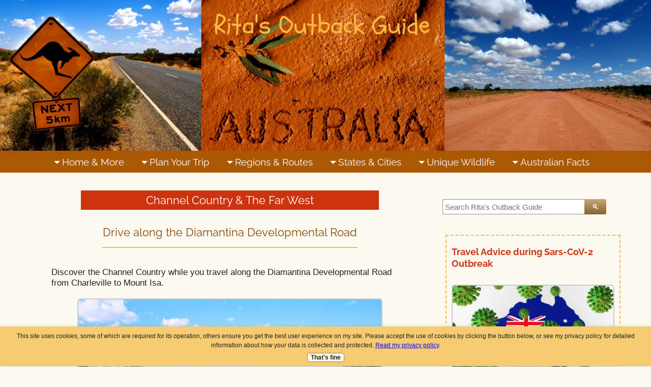

--- FILE ---
content_type: text/html; charset=UTF-8
request_url: https://www.ritas-outback-guide.com/channel-country.html
body_size: 14442
content:
<!DOCTYPE HTML>
<html>
<head><meta http-equiv="content-type" content="text/html; charset=UTF-8"><title>Channel Country Facts - Drive the Diamantina Developmental Road</title><meta name="description" content="Discover the Channel Country while you travel along the Diamantina Developmental Road from Quilpie to Mount Isa"><meta id="viewport" name="viewport" content="width=device-width, initial-scale=1, maximum-scale=1, minimum-scale=1">
<link href="/A.sd,,_support-files,,_style.css+fonts,,_raleway,,_400.css+fonts,,_raleway,,_400-italic.css+fonts,,_raleway,,_700-italic.css+fonts,,_raleway,,_700.css,Mcc.RkBvB8yNhn.css.pagespeed.cf.19h4P0a-3T.css" rel="stylesheet" type="text/css"/>
<!-- start: tool_blocks.sbi_html_head -->
<link rel="canonical" href="https://www.ritas-outback-guide.com/channel-country.html"/>
<link rel="alternate" type="application/rss+xml" title="RSS" href="https://www.ritas-outback-guide.com/australian-outback.xml">
<meta property="og:title" content="Channel Country Facts - Drive the Diamantina Developmental Road"/>
<meta property="og:description" content="Discover the Channel Country while you travel along the Diamantina Developmental Road from Quilpie to Mount Isa"/>
<meta property="og:type" content="article"/>
<meta property="og:url" content="https://www.ritas-outback-guide.com/channel-country.html"/>
<meta property="og:image" content="https://www.ritas-outback-guide.com/images/channel-country-cooper-creek.jpg"/>
<meta property="og:image" content="https://www.ritas-outback-guide.com/images/channel-country-aerial-view.jpg"/>
<meta property="og:image" content="https://www.ritas-outback-guide.com/images/channel-country-dajarra-mt-isa.jpg"/>
<meta property="og:image" content="https://www.ritas-outback-guide.com/images/channel-country-windorah-nature-drive.jpg"/>
<meta property="og:image" content="https://www.ritas-outback-guide.com/images/channel-country-windorah-sand-hills.jpg"/>
<meta property="og:image" content="https://www.ritas-outback-guide.com/images/channel-country-dajarra.jpg"/>
<meta property="og:image" content="https://www.ritas-outback-guide.com/images/channel-country-cooper-creek-innamincka.jpg"/>
<!-- SD -->
<script>var https_page=1</script>
<style>.responsive_grid_block-222042335 div.responsive_col-1{width:33.333%}.responsive_grid_block-222042335 div.responsive_col-2{width:33.333%}.responsive_grid_block-222042335 div.responsive_col-3{width:33.333%}@media only screen and (max-width:768px){.responsive_grid_block-222042335 div.responsive_col-1{width:33.333%}.responsive_grid_block-222042335 div.responsive_col-2{width:33.333%}.responsive_grid_block-222042335 div.responsive_col-3{width:33.333%}}@media only screen and (max-width:447px){.responsive_grid_block-222042335 div.responsive_col-1{width:100%}.responsive_grid_block-222042335 div.responsive_col-2{width:100%}.responsive_grid_block-222042335 div.responsive_col-3{width:100%}}</style>
<style>.responsive_grid_block-222076947 div.responsive_col-1{width:25%}.responsive_grid_block-222076947 div.responsive_col-2{width:25%}.responsive_grid_block-222076947 div.responsive_col-3{width:25%}.responsive_grid_block-222076947 div.responsive_col-4{width:25%}@media only screen and (max-width:768px){.responsive_grid_block-222076947 div.responsive_col-1{width:50%}.responsive_grid_block-222076947 div.responsive_col-2{width:50%}.responsive_grid_block-222076947 div.responsive_col-3{width:50%}.responsive_grid_block-222076947 div.responsive_col-4{width:50%}}@media only screen and (max-width:447px){.responsive_grid_block-222076947 div.responsive_col-1{width:100%}.responsive_grid_block-222076947 div.responsive_col-2{width:100%}.responsive_grid_block-222076947 div.responsive_col-3{width:100%}.responsive_grid_block-222076947 div.responsive_col-4{width:100%}}</style>
<style>.responsive_grid_block-222706204 div.responsive_col-1{width:50%}.responsive_grid_block-222706204 div.responsive_col-2{width:50%}@media only screen and (max-width:768px){.responsive_grid_block-222706204 div.responsive_col-1{width:50%}.responsive_grid_block-222706204 div.responsive_col-2{width:50%}}@media only screen and (max-width:447px){.responsive_grid_block-222706204 div.responsive_col-1{width:100%}.responsive_grid_block-222706204 div.responsive_col-2{width:100%}}</style>
<script src="https://www.ritas-outback-guide.com/sd/support-files/gdprcookie.js.pagespeed.jm.4pBnnTtFkS.js" async defer></script><!-- end: tool_blocks.sbi_html_head -->
<!-- start: shared_blocks.108534542#end-of-head -->
<meta name="Updownerbot" content="noindex"/>
<meta name="copyright" content="rita-outback-guide.com"/>
<meta name="author" content="Rita Amend"/>
<meta http-equiv="content-language" content="en"/>
<script>window._mNHandle=window._mNHandle||{};window._mNHandle.queue=window._mNHandle.queue||[];medianet_versionId="3121199";</script>
<script src="https://contextual.media.net/dmedianet.js?cid=8CU6GGT7I" async></script>
<!-- end: shared_blocks.108534542#end-of-head -->
<script>var FIX=FIX||{};</script>
</head>
<body class="responsive">
<div id="PageWrapper" class="modern">
<div id="HeaderWrapper">
<div id="Header">
<div class="Liner">
<div class="WebsiteName">
<a href="/"> </a>
</div><div class="Tagline"> </div>
<!-- start: shared_blocks.108534538#top-of-header -->
<!-- start: tool_blocks.navbar.horizontal.center --><div class="ResponsiveNavWrapper">
<div class="ResponsiveNavButton"><span>Menu</span></div><div class="HorizontalNavBarCenter HorizontalNavBar HorizontalNavBarCSS ResponsiveNav"><ul class="root"><li class="li1 submenu"><span class="navheader">Home & More</span><ul><li class="li2"><a href="/">Homepage</a></li><li class="li2"><a href="/australian-outback-blog.html">New Pages</a></li><li class="li2"><a href="/Sitemap.html">Index - Sitemap</a></li><li class="li2"><a href="/GetToKnowRita.html">About the Author</a></li></ul></li><li class="li1 submenu"><span class="navheader">Plan Your Trip</span><ul><li class="li2"><a href="/OutbackFacts.html">Outback Facts</a></li><li class="li2"><a href="/OutbackSafety.html">Outback Safety</a></li><li class="li2"><a href="/OutbackDriving.html">Driving Tips</a></li><li class="li2"><a href="/HealthAdviceForTravellers.html">Travel Health Advice</a></li><li class="li2"><a href="/MapOfAustralia.html">Find A Map</a></li><li class="li2"><a href="/campervan-rental-australia.html">Rent A Campervan</a></li><li class="li2"><a href="/OutbackTravelTips.html">Sleep in the Outback</a></li></ul></li><li class="li1 submenu"><span class="navheader">Regions & Routes</span><ul><li class="li2"><a href="/barrier-highway.html">Barrier Hwy - NSW/SA</a></li><li class="li2"><a href="/BirdsvilleTrack.html">Birdsville Track - SA</a></li><li class="li2"><a href="/channel-country.html">Channel Country - QLD</a></li><li class="li2"><a href="/FlindersRanges.html">Flinders Ranges - SA</a></li><li class="li2"><a href="/gawler-ranges.html">Gawler Ranges - SA</a></li><li class="li2"><a href="/OodnadattaTrack.html">Oodnadatta Track - SA</a></li><li class="li2"><a href="/stuart-highway.html">Stuart Hwy - SA / NT</a></li></ul></li><li class="li1 submenu"><span class="navheader">States & Cities</span><ul><li class="li2"><a href="/facts-about-australia.html">All Australian States</a></li><li class="li2"><a href="/outback-new-south-wales.html">New South Wales</a></li><li class="li2"><a href="/broken-hill-australia.html">Broken Hill - NSW</a></li><li class="li2"><a href="/travel-queensland.html">Queensland</a></li><li class="li2"><a href="/outback-south-australia.html">South Australia</a></li><li class="li2"><a href="/adelaide-australia.html">Adelaide - SA</a></li><li class="li2"><a href="/port-augusta-australia.html">Port Augusta - SA</a></li></ul></li><li class="li1 submenu"><span class="navheader">Unique Wildlife</span><ul><li class="li2"><a href="/unique-australian-animals.html">Unique Animals</a></li><li class="li2"><a href="/native-australian-animals.html">Koalas & Kangaroos</a></li><li class="li2"><a href="/australian-wildlife.html">Dangerous Creatures</a></li><li class="li2"><a href="/australian-snakes.html">Australian Snakes</a></li></ul></li><li class="li1 submenu"><span class="navheader">Australian Facts</span><ul><li class="li2"><a href="/AustralianFacts.html">General Facts</a></li><li class="li2"><a href="/australian-opal.html">Australian Opal</a></li><li class="li2"><a href="/australian-outback-pictures.html">Photo Gallery</a></li><li class="li2"><a href="/australian-climate.html">Australian Climate</a></li></ul></li></ul></div></div>
<!-- end: tool_blocks.navbar.horizontal.center -->
<!-- end: shared_blocks.108534538#top-of-header -->
<!-- start: shared_blocks.108534529#bottom-of-header -->
<!-- end: shared_blocks.108534529#bottom-of-header -->
</div><!-- end Liner -->
</div><!-- end Header -->
</div><!-- end HeaderWrapper -->
<div id="ColumnsWrapper">
<div id="ContentWrapper">
<div id="ContentColumn">
<div class="Liner">
<!-- start: shared_blocks.108534526#above-h1 -->
<!-- end: shared_blocks.108534526#above-h1 -->
<div class="" style="margin-left: auto; margin-right: auto; float: none; width: 95%; box-sizing: border-box"><h1>Channel Country & The Far West<br/></h1>
<h3>Drive along the Diamantina Developmental Road<br/></h3>
<hr style="color:#ffbb33;background-color:#ffbb33;border-style:solid;">
<div class="clear20"></div>
</div>
<!-- start: shared_blocks.108534546#below-h1 -->
<!-- end: shared_blocks.108534546#below-h1 -->
<p>Discover the Channel Country while you travel along the Diamantina Developmental Road from Charleville to Mount Isa.<br/></p>
<div class="ImageBlock ImageBlockCenter"><img class="ss-lazy" src="data:image/svg+xml,%3Csvg xmlns='http://www.w3.org/2000/svg' viewBox='0 0 600 400'%3E%3C/svg%3E" data-src="https://www.ritas-outback-guide.com/images/channel-country-cooper-creek.jpg" width="600" height="400" alt="The bridge over Cooper Creek near Windorah" title="The bridge over Cooper Creek near Windorah" data-pin-media="https://www.ritas-outback-guide.com/images/channel-country-cooper-creek.jpg" style="width: 600px; height: auto"><span class="Caption CaptionCenter" style="max-width:600px">Cooper Creek at Windorah</span><div class="pinit">
<a data-pin-do="buttonPin" data-pin-count="beside" data-pin-save="true" href="https://pinterest.com/pin/create/button/?url=https%3A%2F%2Fwww.ritas-outback-guide.com%2Fchannel-country.html&media=https%3A%2F%2Fwww.ritas-outback-guide.com%2Fimages%2Fchannel-country-cooper-creek.jpg&description="></a>
</div></div>
<p>The channel country covers the south-west of Queensland, a bit of the north-west corner of South Australia, and a small section in the
north-west of New South Wales.<br/>
Cooper Creek, the Diamantina, Barcoo and Thomson rivers, as well as
their multiple shallow channels, are the main waterways that form this unique landscape. </p><p>Rivers flow only intermittently, when they dry up after a flood, there are still strings of permanent waterholes left.<br/>After good northern monsoon rains in summer, the rivers flood
and fill the channels. But only in very good seasons the water ever
reaches Lake Eyre.
<br/></p>
<!-- start: shared_blocks.108534541#below-paragraph-1 -->
<!-- end: shared_blocks.108534541#below-paragraph-1 -->
<p>The channel country only receives between 150 and 300 mm rain a
year. It is usually a dry, parched land you are travelling through. However, when the rivers flow, the landscapes change
dramatically. Then cattle and sheep find lush areas to graze, and the
station owners know that they're living in the luckiest country on
earth.
<br/><br/></p>
<div class="ImageBlock ImageBlockCenter"><img class="ss-lazy" src="data:image/svg+xml,%3Csvg xmlns='http://www.w3.org/2000/svg' viewBox='0 0 600 716'%3E%3C/svg%3E" data-src="https://www.ritas-outback-guide.com/images/channel-country-aerial-view.jpg" width="600" height="716" alt="Can you imagine what it looks like when this system is filled with water?" title="Can you imagine what it looks like when this system is filled with water?" data-pin-media="https://www.ritas-outback-guide.com/images/channel-country-aerial-view.jpg" style="width: 600px; height: auto"><span class="Caption CaptionCenter" style="max-width:600px">Channel country from the air</span></div>
<h2>Diamantina Developmental Road</h2>
<h3 style="text-align: left"><b>Good to know before you go</b></h3>
<p>The entire road from Charleville to Mount Isa has a length of 1,368 km. It is a long and lonely drive on a mostly sealed (often single-lane) road. The few towns along the way are welcome stopping points and to discover local attractions. <br/>From the tree-lined channels to vast plains with rocky jump-ups, the landscapes vary while you travel north. This is true Outback country with stunning vistas.<br/></p><p>Watch out for cattle on the road, discover bird life in the waterholes, enjoy a trip to the most remote places in Queensland.<br/></p>
<div class="ImageBlock ImageBlockCenter"><img class="ss-lazy" src="data:image/svg+xml,%3Csvg xmlns='http://www.w3.org/2000/svg' viewBox='0 0 600 452'%3E%3C/svg%3E" data-src="https://www.ritas-outback-guide.com/images/channel-country-dajarra-mt-isa.jpg" width="600" height="452" alt="Rocky hill, small termite hills and a perfect blue sky on the way to Mount Isa" title="Rocky hill, small termite hills and a perfect blue sky on the way to Mount Isa" data-pin-media="https://www.ritas-outback-guide.com/images/channel-country-dajarra-mt-isa.jpg" style="width: 600px; height: auto"><span class="Caption CaptionCenter" style="max-width:600px">Termite hills increase in number and size the further north you travel</span></div>
<div class="clear10"></div>
<p>The <b>Diamantina Developmental Road</b> crosses several of the rivers in the Channel Country. Although most of the road is sealed (there are long dirt sections between Windorah and Boulia), this doesn't help when the rivers and channels flood the area, and the roads.</p><p>It is important to check the weather reports and road conditions before you go. Below are some links to download local road reports (PDF) from council websites.&#xa0; </p><p><span style="font-weight: normal;"><a href="https://www.barcoo.qld.gov.au/environment-planning/road-conditions" onclick="return FIX.track(this);" rel="noopener" target="_blank">Barcoo Shire</a></span> for Windorah, Jundah and Stonehenge.<br/><br/><a href="https://quilpie.qld.gov.au/quilpie-services/roads-and-infrastructure/" onclick="return FIX.track(this);" rel="noopener" target="_blank">Quilpie Shire</a> for Quilpie, Eromanga, Adavale and Toompine.<br/></p><p><a href="http://www.thediamantina.com.au/road-conditions" onclick="return FIX.track(this);" rel="noopener" target="_blank">Diamantina Shire</a> for Birdsville, Betoota and Bedourie.</p><p>The section from Windorah to Bedourie is the longest stretch without any facilities. It is also the part with the most unsealed patches. The road crosses the channels and riverbed of the Diamantina, so check road and weather conditions before you go.<br/><br/></p>
<div class="ImageBlock ImageBlockCenter"><img class="ss-lazy" src="data:image/svg+xml,%3Csvg xmlns='http://www.w3.org/2000/svg' viewBox='0 0 600 400'%3E%3C/svg%3E" data-src="https://www.ritas-outback-guide.com/images/channel-country-windorah-nature-drive.jpg" width="600" height="400" alt="Interpretive signs tell you about the flora along the Nature Drive in Windorah" title="Interpretive signs tell you about the flora along the Nature Drive in Windorah" data-pin-media="https://www.ritas-outback-guide.com/images/channel-country-windorah-nature-drive.jpg" style="width: 600px; height: auto"><span class="Caption CaptionCenter" style="max-width:600px">Nature drive to Cooper Creek in Windorah</span></div>
<div class="clear10"></div>
<div class="clear20"></div>
<h2>Towns along the Diamantina Developmental Road</h2>
<p>To help you plan the journey, this distance chart tells you how far it is from one town to the other.</p>
<div class="ReminderBox" style="float: right; box-sizing: border-box"><p>Charleville - Quilpie - 212 km&#xa0;&#xa0;&#xa0;&#xa0;&#xa0;&#xa0;&#xa0;&#xa0;&#xa0; </p><p>Quilpie - Windorah - 246 km&#xa0; </p><p>Windorah - Bedourie - 394 km</p><p>Bedourie - Boulia - 216 km</p><p>Boulia - Dajarra - 147 km</p><p>Dajarra - Mount Isa - 153 km</p>
</div>
<p><b>Quilpie</b> offers quite a few attractions. Visitors can try their luck at the Opal Fossicking Area, take a walk along the Bulloo River, or drive to Lake Houdraman. Don't miss St. Finbar's Church with its opal altar.<br/></p><p><b>Windorah</b> is a welcome stop for travellers. Did you know that just 35 km north of the town the Barcoo and Thomson Rivers form <b>Cooper Creek</b>. Where else in the world do find two rivers that form a creek? And this can be a mighty creek at times.</p><p>The sand hills outside Windorah are a lovely spot for stunning sunsets.<br/><br/></p>
<div class="ImageBlock ImageBlockCenter"><img class="ss-lazy" src="data:image/svg+xml,%3Csvg xmlns='http://www.w3.org/2000/svg' viewBox='0 0 600 400'%3E%3C/svg%3E" data-src="https://www.ritas-outback-guide.com/images/channel-country-windorah-sand-hills.jpg" width="600" height="400" alt="red sand, golden bushes and blue sky - the colours of the Outback" title="red sand, golden bushes and blue sky - the colours of the Outback" data-pin-media="https://www.ritas-outback-guide.com/images/channel-country-windorah-sand-hills.jpg" style="width: 600px; height: auto"><span class="Caption CaptionCenter" style="max-width:600px">Windorah sand hills</span></div>
<div class="clear10"></div>
<p><b>Bedourie</b> is the westernmost town in the Channel Country, situated on the Georgina River. From here the Diamantina Developmental Road turns straight to the north. <a href="https://www.ritas-outback-guide.com/Beyond-Birdsville.html#bedourie">Click here</a> to read more about Bedourie and the way south to Birdsville.</p><p><b>Boulia</b> is a fascinating little town, home to the eerie Min Min Light and the annual camel races. Want to know more about the Min Min Light? <a href="https://www.ritas-outback-guide.com/Boulia.html">Here's more info about Boulia</a>.</p>
<p><b>Dajarra</b> was once an important railway station and the largest
cattle-trucking depot in the world. Large herds were driven into town,
mainly from the Northern Territory, and then transported to the eastern
markets by train. Trucks finally replaced the railway.</p><p>In <b>Mount Isa</b>,
the mining city in the far north-west, the journey along the Diamantina
Developmental Road and throughout the Channel Country comes to an end. <br/><br/></p>
<div class="ImageBlock ImageBlockCenter"><img class="ss-lazy" src="data:image/svg+xml,%3Csvg xmlns='http://www.w3.org/2000/svg' viewBox='0 0 600 400'%3E%3C/svg%3E" data-src="https://www.ritas-outback-guide.com/images/channel-country-dajarra.jpg" width="600" height="400" alt="Former railway stop in Dajarra" title="Former railway stop in Dajarra" data-pin-media="https://www.ritas-outback-guide.com/images/channel-country-dajarra.jpg" style="width: 600px; height: auto"><span class="Caption CaptionCenter" style="max-width:600px">Dajarra railway</span></div>
<div class="clear40"></div>
<div class="" style="border-color: #ffbb33; border-width: 1px 1px 1px 1px; border-style: solid; padding-left: 10px; padding-right: 10px; padding-bottom: 5px; box-sizing: border-box"><h2>Recent droughts and floods in the Channel Country</h2>
<p><b>Outback Queensland</b> is a land of extremes. Droughts and floods are
facts of life, unfortunately, they rarely get it right. <br/></p>
<h4>2019 Queensland Flood</h4>
<p>In early February 2019 large areas in Queensland north-west were hit by huge rainfalls. In a line from Townsville inland to Mount Isa some areas received more than 400% of their normal February rain.<br/><br/>When the rain started, most farmers in the north were jumping for joy. It was the first decent rain after 7 years of drought. But the joy didn't last long. After a few days wide areas in the northern Diamantina catchment were flooded, and up to 500,000 cattle feared to be dead. <br/></p><p>What was a disastrous event for people in the north, turned out to be a joy for the drought-hidden stations in the south. As the flood waters moved down and inundated the Channel country, the parched land came to new life again. <br/></p>
</div>
<div class="clear30"></div>
<div class="ImageBlock ImageBlockCenter"><img class="ss-lazy" src="data:image/svg+xml,%3Csvg xmlns='http://www.w3.org/2000/svg' viewBox='0 0 600 450'%3E%3C/svg%3E" data-src="https://www.ritas-outback-guide.com/images/channel-country-cooper-creek-innamincka.jpg" width="600" height="450" alt="The north-east of South Australia is also part of the Channel Country" title="The north-east of South Australia is also part of the Channel Country" data-pin-media="https://www.ritas-outback-guide.com/images/channel-country-cooper-creek-innamincka.jpg" style="width: 600px; height: auto"><span class="Caption CaptionCenter" style="max-width:600px">Cooper Creek near Innamincka, South Australia</span></div>
<div class="" style="margin-left: auto; margin-right: auto; float: none; width: 75%; box-sizing: border-box"><p><span style="font-size: 15px;">This was in October 2010, everything was lush and green with heaps of wildflowers. It was good to see that decent rain can make a difference to the drought-stricken land.</span><br/></p>
<hr>
</div>
<div class="clear30"></div>
<div class="clear20"></div>
<!-- start: shared_blocks.222706202#links grid Qld far west -->
<h2 style="text-align: center">Don't miss these places in the Far West & <br/>Channel Country of Queensland<br/></h2>
<div class="clear10"></div>
<div class="responsive_grid_block-2 responsive_grid_block-222706204"><div class="responsive-row"><div class="responsive_col-1 responsive_grid_block-222706204">
<div class="ImageBlock ImageBlockCenter"><a href="https://www.ritas-outback-guide.com/Beyond-Birdsville.html" title="Go to Beyond Birdsville - Eyre Developmental Road"><img class="ss-lazy" src="data:image/svg+xml,%3Csvg xmlns='http://www.w3.org/2000/svg' viewBox='0 0 250 167'%3E%3C/svg%3E" data-src="https://www.ritas-outback-guide.com/images/250-eyre-developmental-road.jpg" width="250" height="167" alt="Go to discover the Eyre Developmental Road and the Matilda Byways" title="Go to discover the Eyre Developmental Road and the Matilda Byways" data-pin-media="https://www.ritas-outback-guide.com/images/250-eyre-developmental-road.jpg" style="width: 250px; height: auto"><span class="Caption CaptionCenter" style="max-width:250px">North of Birdsville - <br>Eyre Developmental Road</span></a></div>
</div><div class="responsive_col-2 responsive_grid_block-222706204">
<div class="ImageBlock ImageBlockCenter"><a href="https://www.ritas-outback-guide.com/Boulia.html" title="Go to Boulia australia - Home of the Min Min Light"><img class="ss-lazy" src="data:image/svg+xml,%3Csvg xmlns='http://www.w3.org/2000/svg' viewBox='0 0 250 167'%3E%3C/svg%3E" data-src="https://www.ritas-outback-guide.com/images/250-boulia.jpg" width="250" height="167" alt="Explore Boulia and learn about the Min Min light" title="Explore Boulia and learn about the Min Min light" data-pin-media="https://www.ritas-outback-guide.com/images/250-boulia.jpg" style="width: 250px; height: auto"><span class="Caption CaptionCenter" style="max-width:250px">Boulia - Discover the <br>mysterious Min Min Light</span></a></div>
</div></div><!-- responsive_row --><div class="responsive-row"><div class="responsive_col-1 responsive_grid_block-222706204">
<div class="ImageBlock ImageBlockCenter"><a href="https://www.ritas-outback-guide.com/Birdsville.html" title="Go to Birdsville Australia - Facts about this isolated town in Queensland"><img class="ss-lazy" src="data:image/svg+xml,%3Csvg xmlns='http://www.w3.org/2000/svg' viewBox='0 0 250 167'%3E%3C/svg%3E" data-src="https://www.ritas-outback-guide.com/images/250-birdsville.jpg" width="250" height="167" alt="Go and explore Birdsville" title="Go and explore Birdsville" data-pin-media="https://www.ritas-outback-guide.com/images/250-birdsville.jpg" style="width: 250px; height: auto"><span class="Caption CaptionCenter" style="max-width:250px">Discover Birdsville</span></a></div>
</div><div class="responsive_col-2 responsive_grid_block-222706204">
<div class="ImageBlock ImageBlockCenter"><a href="https://www.ritas-outback-guide.com/windorah.html" title="Go to Windorah Australia - Channel Country & Cooper Creek in QLD"><img class="ss-lazy" src="data:image/svg+xml,%3Csvg xmlns='http://www.w3.org/2000/svg' viewBox='0 0 250 167'%3E%3C/svg%3E" data-src="https://www.ritas-outback-guide.com/images/250-windorah.jpg" width="250" height="167" alt="Visit Windorah and see the beautiful dunes" title="Visit Windorah and see the beautiful dunes" data-pin-media="https://www.ritas-outback-guide.com/images/250-windorah.jpg" style="width: 250px; height: auto"><span class="Caption CaptionCenter" style="max-width:250px">Stunning sand dunes in Windorah</span></a></div>
</div></div><!-- responsive_row --><div class="responsive-row"><div class="responsive_col-1 responsive_grid_block-222706204">
<div class="ImageBlock ImageBlockCenter"><a href="https://www.ritas-outback-guide.com/channel-country.html" title="Go to Channel Country Facts - Drive the Diamantina Developmental Road"><img class="ss-lazy" src="data:image/svg+xml,%3Csvg xmlns='http://www.w3.org/2000/svg' viewBox='0 0 250 167'%3E%3C/svg%3E" data-src="https://www.ritas-outback-guide.com/images/250-channel-country.jpg" width="250" height="167" alt="Get an overview of the Channel Country" title="Get an overview of the Channel Country" data-pin-media="https://www.ritas-outback-guide.com/images/250-channel-country.jpg" style="width: 250px; height: auto"><span class="Caption CaptionCenter" style="max-width:250px">Channel Country</span></a></div>
</div><div class="responsive_col-2 responsive_grid_block-222706204">
<div class="ImageBlock ImageBlockCenter"><a href="https://www.ritas-outback-guide.com/travel-queensland.html" title="Go to Travel Queensland Outback - Discover the Matilda Highway "><img class="ss-lazy" src="data:image/svg+xml,%3Csvg xmlns='http://www.w3.org/2000/svg' viewBox='0 0 250 167'%3E%3C/svg%3E" data-src="https://www.ritas-outback-guide.com/images/250-matilda-highway.jpg" width="250" height="167" alt="Go and travel along the Matilda Way" title="Go and travel along the Matilda Way" data-pin-media="https://www.ritas-outback-guide.com/images/250-matilda-highway.jpg" style="width: 250px; height: auto"><span class="Caption CaptionCenter" style="max-width:250px">Matilda Highway</span></a></div>
</div></div><!-- responsive_row --></div><!-- responsive_grid_block -->
<div class="clear20"></div>
<hr>
<!-- end: shared_blocks.222706202#links grid Qld far west -->
<div class="clear10"></div>
<!-- start: shared_blocks.108534540#above-socialize-it -->
<!-- end: shared_blocks.108534540#above-socialize-it -->
<div class="clear40"></div>
<h4>Below you'll find more useful articles to help you plan your journey.</h4>
<div class="clear20"></div>
<!-- start: shared_blocks.222076947#links -4 images -driving/car/safety/rent a camper -->
<div class="responsive_grid_block-4 responsive_grid_block-222076947"><div class="responsive-row"><div class="responsive_col-1 responsive_grid_block-222076947">
<div class="" style="padding-left: 5px; padding-right: 2px; padding-top: 2px; padding-bottom: 2px; width: 100%; background-color: #cccccc; box-sizing: border-box"><div class="ImageBlock ImageBlockCenter"><a href="https://www.ritas-outback-guide.com/OutbackDriving.html" title="Go to Outback Driving - Facts & Tips for your travel adventure in Australia"><img class="ss-lazy" src="data:image/svg+xml,%3Csvg xmlns='http://www.w3.org/2000/svg' viewBox='0 0 165 124.235294117647'%3E%3C/svg%3E" data-src="https://www.ritas-outback-guide.com/images/outback-driving-link.jpg" width="165" height="124.235294117647" alt="Click to get essential driving tips" title="Click to get essential driving tips" data-pin-media="https://www.ritas-outback-guide.com/images/outback-driving-link.jpg" style="width: 165px; height: auto"><span class="Caption CaptionCenter" style="max-width:165px">Driving Tips</span></a></div>
</div>
</div><div class="responsive_col-2 responsive_grid_block-222076947">
<div class="" style="padding-left: 2px; padding-right: 2px; padding-top: 2px; padding-bottom: 2px; width: 100%; background-color: #cccccc; box-sizing: border-box"><div class="ImageBlock ImageBlockCenter"><a href="https://www.ritas-outback-guide.com/PrepareYourCar.html" title="Go to How to prepare your car for driving in the Outback"><img class="ss-lazy" src="data:image/svg+xml,%3Csvg xmlns='http://www.w3.org/2000/svg' viewBox='0 0 165 124.235294117647'%3E%3C/svg%3E" data-src="https://www.ritas-outback-guide.com/images/prepare-your-car-link.jpg" width="165" height="124.235294117647" alt="Learn how to prepare your car for an Outback trip" title="Learn how to prepare your car for an Outback trip" data-pin-media="https://www.ritas-outback-guide.com/images/prepare-your-car-link.jpg" style="width: 165px; height: auto"><span class="Caption CaptionCenter" style="max-width:165px">Prepare your Car</span></a></div>
</div>
</div><div class="responsive_col-3 responsive_grid_block-222076947">
<div class="" style="padding-left: 2px; padding-right: 2px; padding-top: 2px; padding-bottom: 2px; width: 100%; background-color: #cccccc; box-sizing: border-box"><div class="ImageBlock ImageBlockCenter"><a href="https://www.ritas-outback-guide.com/OutbackSafety.html" title="Go to Australian Outback Safety Tips & Facts for Travellers"><img class="ss-lazy" src="data:image/svg+xml,%3Csvg xmlns='http://www.w3.org/2000/svg' viewBox='0 0 165 124.235294117647'%3E%3C/svg%3E" data-src="https://www.ritas-outback-guide.com/images/outback-safety-link.jpg" width="165" height="124.235294117647" alt="Get useful tips how to survive in the Outback" title="Get useful tips how to survive in the Outback" data-pin-media="https://www.ritas-outback-guide.com/images/outback-safety-link.jpg" style="width: 165px; height: auto"><span class="Caption CaptionCenter" style="max-width:165px">Outback Safety Tips</span></a></div>
</div>
</div><div class="responsive_col-4 responsive_grid_block-222076947">
<div class="" style="padding-left: 2px; padding-right: 5px; padding-top: 2px; padding-bottom: 2px; width: 100%; background-color: #cccccc; box-sizing: border-box"><div class="ImageBlock ImageBlockCenter"><a href="https://www.ritas-outback-guide.com/campervan-rental-australia.html" title="Go to Campervan Rental Australia - Tips & facts to hire a camper van or motorhome"><img class="ss-lazy" src="data:image/svg+xml,%3Csvg xmlns='http://www.w3.org/2000/svg' viewBox='0 0 165 124.235294117647'%3E%3C/svg%3E" data-src="https://www.ritas-outback-guide.com/images/campervan-link.jpg" width="165" height="124.235294117647" alt="Read tips how to find the best car for your trip" title="Read tips how to find the best car for your trip" data-pin-media="https://www.ritas-outback-guide.com/images/campervan-link.jpg" style="width: 165px; height: auto"><span class="Caption CaptionCenter" style="max-width:165px">Rent a campervan</span></a></div>
</div>
</div></div><!-- responsive_row --></div><!-- responsive_grid_block -->
<!-- end: shared_blocks.222076947#links -4 images -driving/car/safety/rent a camper -->
<!-- start: shared_blocks.108534528#socialize-it -->
<div class="clear40"></div>
<div class=" socializeIt socializeIt-responsive" style="border-color: #cccccc; border-width: 1px 1px 1px 1px; border-style: solid; box-sizing: border-box">
</div>
<div class="clear30"></div>
<!-- end: shared_blocks.108534528#socialize-it -->
<!-- start: shared_blocks.108534537#below-socialize-it -->
<!-- end: shared_blocks.108534537#below-socialize-it -->
<div class="clear30"></div>
<div class="" style="border-color: #ffbb33; border-width: 1px 0 1px 0; border-style: solid; float: left; width: 100%; background-color: transparent; box-sizing: border-box"><div id="BreadCrumb">
<ol itemscope itemtype="https://schema.org/BreadcrumbList" style="list-style-type:none;">
<li itemprop="itemListElement" itemscope itemtype="https://schema.org/ListItem" style="display:inline;margin-left:-40px;">
<a itemprop="item" href="https://www.ritas-outback-guide.com">
<span itemprop="name">Home</span></a>
<meta itemprop="position" content="1">
</li>
›
<li itemprop="itemListElement" itemscope itemtype="https://schema.org/ListItem" style="display:inline;">
<span itemprop="name">Channel Country / Diamantina Developmental Road</span>
<meta itemprop="position" content="2">
</li>
</ol>
</div>
</div>
<div class="clear30"></div>
</div><!-- end Liner -->
</div><!-- end ContentColumn -->
</div><!-- end ContentWrapper -->
<div id="NavWrapper">
<div id="NavColumn">
<div class="Liner">
<!-- start: shared_blocks.108534547#top-of-nav-column -->
<!-- start: shared_blocks.222038138#Search Website with Duck Duck Go -->
<!-- DDG search widget,@author Juri Wornowitski,@version 2.0,@link https://www.plainlight.com/ddg --><div id="widdget" style="width:90%;margin:10px 0;"><style>#widdget input{display:block;height:30px;padding:4px;outline:none;border:1px solid #8d8d8d;border-right:0;box-sizing:border-box;border-radius:3px 0 0 3px;width:calc(100% - 41px);font-size:15px}#widdget button{float:left;cursor:pointer;width:43px;height:30px;color:#fff;background-image:linear-gradient(#c8a772,#84632e);border:0;border-radius:0 3px 3px 0}#widdget button:active{background-image:linear-gradient(#ab8a55,#77481e)}#widdget button:focus{outline:none}</style><noscript><em>This feature requires JavaScript to be turned <strong>on</strong>.</em></noscript><form style="position:relative" onsubmit="this.elements[0].click();return false;"><div style="float:right;position:absolute;top:0;right:-2px;z-index:3"><button type="button" onclick="var v=this.parentElement.parentElement.elements[1].value;if (typeof ga !== 'undefined') try{ga('send','event','Search',location.pathname,v);} catch(e){} window.open('https://duckduckgo.com?q='+encodeURIComponent(v)+'+site%3Awww.ritas-outback-guide.com&k7=%23FCFAF0&kj=%23FFBB33&kx=%230053a6&k9=%23ce330f&k8=%23262626');">&#128269;</button></div><input type="text" name="que" placeholder="Search Rita's Outback Guide"/></form></div>
<div class="clear30"></div>
<!-- end: shared_blocks.222038138#Search Website with Duck Duck Go -->
<div class=" full-width-box-dashed" style="box-sizing: border-box"><h4>Travel Advice during Sars-CoV-2 Outbreak</h4>
<div class="ImageBlock ImageBlockCenter"><a href="https://www.health.gov.au/news/health-alerts/novel-coronavirus-2019-ncov-health-alert/coronavirus-covid-19-advice-for-travellers" onclick="return FIX.track(this);" rel="noopener" target="_blank"><img class="ss-lazy" src="data:image/svg+xml,%3Csvg xmlns='http://www.w3.org/2000/svg' viewBox='0 0 400 267'%3E%3C/svg%3E" data-src="https://www.ritas-outback-guide.com/images/corona-travel-australia.jpg" width="400" height="267" alt="Australian flag in shape of the continent, covered with virus" title="Click her for the latest travel advice" data-pin-media="https://www.ritas-outback-guide.com/images/corona-travel-australia.jpg" style="width: 400px; height: auto"></a></div>
<p>Do you plan to travel to, or within Australia? Restrictions apply due to the Covid-19 pandemic.<br/><a href="https://www.health.gov.au/news/health-alerts/novel-coronavirus-2019-ncov-health-alert/coronavirus-covid-19-advice-for-travellers" onclick="return FIX.track(this);" rel="noopener" target="_blank">Please click here</a> for the latest travel advice from the Australian Government.</p>
</div>
<div class="clear30"></div>
<!-- end: shared_blocks.108534547#top-of-nav-column -->
<!-- start: shared_blocks.108534543#navigation -->
<h4>Don't miss these popular articles<br/></h4>
<div class="" style="border-color: #ffbb33; border-width: 1px 1px 1px 1px; border-style: solid; margin-bottom: 1px; box-sizing: border-box"><div class="ImageBlock ImageBlockCenter"><a href="https://www.ritas-outback-guide.com/OutbackDriving.html" title="Go to Outback Driving - Facts & Tips for your travel adventure in Australia"><img class="ss-lazy" src="data:image/svg+xml,%3Csvg xmlns='http://www.w3.org/2000/svg' viewBox='0 0 300 225'%3E%3C/svg%3E" data-src="https://www.ritas-outback-guide.com/images/300-outback-driving-link.jpg" width="300" height="225" alt="See my Outback driving tips" title="See my Outback driving tips" data-pin-media="https://www.ritas-outback-guide.com/images/300-outback-driving-link.jpg" style="width: 300px; height: auto"><span class="Caption CaptionCenter" style="max-width:300px">Driving Tips</span></a></div>
</div>
<div class="" style="border-color: #ffbb33; border-width: 1px 1px 1px 1px; border-style: solid; margin-bottom: 1px; box-sizing: border-box"><div class="ImageBlock ImageBlockCenter"><a href="https://www.ritas-outback-guide.com/OutbackSafety.html" title="Go to Australian Outback Safety Tips & Facts for Travellers"><img class="ss-lazy" src="data:image/svg+xml,%3Csvg xmlns='http://www.w3.org/2000/svg' viewBox='0 0 300 225'%3E%3C/svg%3E" data-src="https://www.ritas-outback-guide.com/images/300-outback-safety-link.jpg" width="300" height="225" alt="Learn about safety in the Outback" title="Learn about safety in the Outback" data-pin-media="https://www.ritas-outback-guide.com/images/300-outback-safety-link.jpg" style="width: 300px; height: auto"><span class="Caption CaptionCenter" style="max-width:300px">Outback Safety</span></a></div>
</div>
<div class="" style="border-color: #ffbb33; border-width: 1px 1px 1px 1px; border-style: solid; margin-bottom: 1px; box-sizing: border-box"><div class="ImageBlock ImageBlockCenter"><a href="https://www.ritas-outback-guide.com/OodnadattaTrack.html" title="Go to Oodnadatta Track Facts - A detailed travel guide from Marree to Marla"><img class="ss-lazy" src="data:image/svg+xml,%3Csvg xmlns='http://www.w3.org/2000/svg' viewBox='0 0 300 225'%3E%3C/svg%3E" data-src="https://www.ritas-outback-guide.com/images/300-oodnadatta-track-link.jpg" width="300" height="225" alt="Discover the history of the Oodnadatta Track" title="Discover the history of the Oodnadatta Track" data-pin-media="https://www.ritas-outback-guide.com/images/300-oodnadatta-track-link.jpg" style="width: 300px; height: auto"><span class="Caption CaptionCenter" style="max-width:300px">Oodnadatta Track</span></a></div>
</div>
<div class="" style="border-color: #ffbb33; border-width: 1px 1px 1px 1px; border-style: solid; margin-bottom: 1px; box-sizing: border-box"><div class="ImageBlock ImageBlockCenter"><a href="https://www.ritas-outback-guide.com/BirdsvilleTrack.html" title="Go to Birdsville Track Facts - How to prepare a trip"><img class="ss-lazy" src="data:image/svg+xml,%3Csvg xmlns='http://www.w3.org/2000/svg' viewBox='0 0 300 225'%3E%3C/svg%3E" data-src="https://www.ritas-outback-guide.com/images/300-birdsville-track-link.jpg" width="300" height="225" alt="Discover the sights of the Birdsville Track" title="Discover the sights of the Birdsville Track" data-pin-media="https://www.ritas-outback-guide.com/images/300-birdsville-track-link.jpg" style="width: 300px; height: auto"><span class="Caption CaptionCenter" style="max-width:300px">Birdsville Track</span></a></div>
</div>
<div class="" style="border-color: #ffbb33; border-width: 1px 1px 1px 1px; border-style: solid; margin-bottom: 1px; box-sizing: border-box"><div class="ImageBlock ImageBlockCenter"><a href="https://www.ritas-outback-guide.com/stuart-highway.html" title="Go to Stuart Highway Facts - Explorer's Way from Adelaide to Alice Springs"><img class="ss-lazy" src="data:image/svg+xml,%3Csvg xmlns='http://www.w3.org/2000/svg' viewBox='0 0 300 225'%3E%3C/svg%3E" data-src="https://www.ritas-outback-guide.com/images/300-stuart-highway-link.jpg" width="300" height="225" alt="Explore the route from Adelaide to Alice Springs" title="Explore the route from Adelaide to Alice Springs" data-pin-media="https://www.ritas-outback-guide.com/images/300-stuart-highway-link.jpg" style="width: 300px; height: auto"><span class="Caption CaptionCenter" style="max-width:300px">Stuart Highway</span></a></div>
</div>
<div class="" style="border-color: #ffbb33; border-width: 1px 1px 1px 1px; border-style: solid; margin-top: 1px; margin-bottom: 1px; box-sizing: border-box"><div class="ImageBlock ImageBlockCenter"><a href="https://www.ritas-outback-guide.com/campervan-rental-australia.html" title="Go to Campervan Rental Australia - Tips & facts to hire a camper van or motorhome"><img class="ss-lazy" src="data:image/svg+xml,%3Csvg xmlns='http://www.w3.org/2000/svg' viewBox='0 0 300 225'%3E%3C/svg%3E" data-src="https://www.ritas-outback-guide.com/images/300-hire-a-caravan-link.jpg" width="300" height="225" alt="Find the right car to discover the Outback" title="Find the right car to discover the Outback" data-pin-media="https://www.ritas-outback-guide.com/images/300-hire-a-caravan-link.jpg" style="width: 300px; height: auto"><span class="Caption CaptionCenter" style="max-width:300px">Tips to rent a caravan</span></a></div>
</div>
<div class="" style="border-color: #ffbb33; border-width: 1px 1px 1px 1px; border-style: solid; margin-bottom: 1px; box-sizing: border-box"><div class="ImageBlock ImageBlockCenter"><a href="https://www.ritas-outback-guide.com/OutbackTravelTips.html" title="Go to Outback Travel Tips - Where to stay in the Australian Outback"><img class="ss-lazy" src="data:image/svg+xml,%3Csvg xmlns='http://www.w3.org/2000/svg' viewBox='0 0 300 200'%3E%3C/svg%3E" data-src="https://www.ritas-outback-guide.com/images/300-where-to-stay-link.jpg" width="300" height="200" alt="Tips to find the best Outback beds" title="Tips to find the best Outback beds" data-pin-media="https://www.ritas-outback-guide.com/images/300-where-to-stay-link.jpg" style="width: 300px; height: auto"><span class="Caption CaptionCenter" style="max-width:300px">Where to stay - Find a bed</span></a></div>
</div>
<div class="" style="border-color: #ffbb33; border-width: 1px 1px 1px 1px; border-style: solid; margin-bottom: 1px; box-sizing: border-box"><div class="ImageBlock ImageBlockCenter"><a href="https://www.ritas-outback-guide.com/unique-australian-animals.html" title="Go to Unique Australian Animals - An introduction to Australian Wildlife"><img class="ss-lazy" src="data:image/svg+xml,%3Csvg xmlns='http://www.w3.org/2000/svg' viewBox='0 0 300 225'%3E%3C/svg%3E" data-src="https://www.ritas-outback-guide.com/images/300-animal-link.jpg" width="300" height="225" alt="Discover the unique Australian wildlife" title="Discover the unique Australian wildlife" data-pin-media="https://www.ritas-outback-guide.com/images/300-animal-link.jpg" style="width: 300px; height: auto"><span class="Caption CaptionCenter" style="max-width:300px">Koalas and Kangaroos</span></a></div>
</div>
<div class="" style="border-color: #ffbb33; border-width: 1px 1px 1px 1px; border-style: solid; margin-bottom: 1px; box-sizing: border-box"><div class="ImageBlock ImageBlockCenter"><a href="https://www.ritas-outback-guide.com/outback-south-australia.html" title="Go to Outback South Australia Facts - famous tracks & rugged mountains"><img class="ss-lazy" src="data:image/svg+xml,%3Csvg xmlns='http://www.w3.org/2000/svg' viewBox='0 0 300 225'%3E%3C/svg%3E" data-src="https://www.ritas-outback-guide.com/images/300-outback-south-australia-link.jpg" width="300" height="225" alt="Discover the huge Outback areas in South Australia" title="Discover the huge Outback areas in South Australia" data-pin-media="https://www.ritas-outback-guide.com/images/300-outback-south-australia-link.jpg" style="width: 300px; height: auto"><span class="Caption CaptionCenter" style="max-width:300px">Outback South Australia</span></a></div>
</div>
<div class="" style="border-color: #ffbb33; border-width: 1px 1px 1px 1px; border-style: solid; margin-bottom: 1px; box-sizing: border-box"><div class="ImageBlock ImageBlockCenter"><a href="https://www.ritas-outback-guide.com/outback-new-south-wales.html" title="Go to Outback New South Wales - Facts & Top Attraction in NSW"><img class="ss-lazy" src="data:image/svg+xml,%3Csvg xmlns='http://www.w3.org/2000/svg' viewBox='0 0 300 225'%3E%3C/svg%3E" data-src="https://www.ritas-outback-guide.com/images/300-outback-new-south-wales-link.jpg" width="300" height="225" alt="Discover Outback NSW, it is a colourful place" title="Discover Outback NSW, it is a colourful place" data-pin-media="https://www.ritas-outback-guide.com/images/300-outback-new-south-wales-link.jpg" style="width: 300px; height: auto"><span class="Caption CaptionCenter" style="max-width:300px">Outback New South Wales</span></a></div>
</div>
<div class="" style="border-color: #ffbb33; border-width: 1px 1px 1px 1px; border-style: solid; margin-bottom: 1px; box-sizing: border-box"><div class="ImageBlock ImageBlockCenter"><a href="https://www.ritas-outback-guide.com/travel-queensland.html" title="Go to Travel Queensland Outback - Discover the Matilda Highway "><img class="ss-lazy" src="data:image/svg+xml,%3Csvg xmlns='http://www.w3.org/2000/svg' viewBox='0 0 300 225'%3E%3C/svg%3E" data-src="https://www.ritas-outback-guide.com/images/300-outback-queensland-link.jpg" width="300" height="225" alt="The far west in Queensland is remote, but worth a visit" title="The far west in Queensland is remote, but worth a visit" data-pin-media="https://www.ritas-outback-guide.com/images/300-outback-queensland-link.jpg" style="width: 300px; height: auto"><span class="Caption CaptionCenter" style="max-width:300px">Outback Queensland</span></a></div>
</div>
<!-- end: shared_blocks.108534543#navigation -->
<!-- start: shared_blocks.108534548#bottom-of-nav-column -->
<!-- end: shared_blocks.108534548#bottom-of-nav-column -->
<div class="clear20"></div>
</div><!-- end Liner -->
</div><!-- end NavColumn -->
</div><!-- end NavWrapper -->
</div><!-- end ColumnsWrapper -->
<div id="FooterWrapper">
<div id="Footer">
<div class="Liner">
<!-- start: shared_blocks.108534530#above-bottom-nav -->
<!-- end: shared_blocks.108534530#above-bottom-nav -->
<!-- start: shared_blocks.108534533#bottom-navigation -->
<!-- end: shared_blocks.108534533#bottom-navigation -->
<!-- start: shared_blocks.108534527#below-bottom-nav -->
<!-- end: shared_blocks.108534527#below-bottom-nav -->
<!-- start: shared_blocks.108534532#footer -->
<div class="responsive_grid_block-3 responsive_grid_block-222042335"><div class="responsive-row"><div class="responsive_col-1 responsive_grid_block-222042335">
<p><span style="font-size: 18px;color: rgb(255, 187, 51);">Connect And Follow Our Tracks</span><br/></p>
<p>Please join me at Facebook & Twitter<br/></p>
<p>
<a border="0" href="https://www.facebook.com/RitasOutbackGuide" rel="noopener" target="_blank"><img src="[data-uri]" title="Become a fan at Facebook" alt="facebook-logo"/></a>
<a border="0" href="https://twitter.com/ritasoutback" rel="noopener" target="_blank"><img src="[data-uri]" title="Follow us on Twitter" alt="twitter-logo"/></a>
<a border="0" href="https://www.pinterest.de/germanyfacts/places-to-visit-in-australia/" rel="noopener" target="_blank"><img src="[data-uri]" title="Follow us on Pinterest" alt="pinterest-logo"/></a>
<a href="https://www.ritas-outback-guide.com/australian-outback.xml" border="0"><img src="[data-uri]" title="Subscribe to our RSS feed" alt="rss"/></a>
</p>
<div class="clear10"></div>
</div><div class="responsive_col-2 responsive_grid_block-222042335">
<p><span style="font-size: 18px;color: rgb(255, 187, 51);">Website Info</span><br/></p>
<p><a href="https://www.ritas-outback-guide.com/GetToKnowRita.html"><span style="font-size: 16px;">About the Author</span></a><span style="font-size: 16px;"> | <a href="https://www.ritas-outback-guide.com/australian-outback-blog.html">New Pages</a> | <a href="https://www.ritas-outback-guide.com/Sitemap.html">Site Index</a> | </span><a href="https://www.ritas-outback-guide.com/Contact.html"><span style="font-size: 16px;">Contact</span></a></p>
<div class="clear5"></div>
<div align="center"><!-- DDG search widget,@author Juri Wornowitski,@version 2.0,@link https://www.plainlight.com/ddg --><div id="widdget" style="width:90%;margin:10px 0;"><style>#widdget input{display:block;height:30px;padding:4px;outline:none;border:1px solid #8d8d8d;border-right:0;box-sizing:border-box;border-radius:3px 0 0 3px;width:calc(100% - 41px);font-size:15px}#widdget button{float:left;cursor:pointer;width:43px;height:30px;color:#fff;background-image:linear-gradient(#c8a772,#84632e);border:0;border-radius:0 3px 3px 0}#widdget button:active{background-image:linear-gradient(#ab8a55,#77481e)}#widdget button:focus{outline:none}</style><noscript><em>This feature requires JavaScript to be turned <strong>on</strong>.</em></noscript><form style="position:relative" onsubmit="this.elements[0].click();return false;"><div style="float:right;position:absolute;top:0;right:-2px;z-index:3"><button type="button" onclick="var v=this.parentElement.parentElement.elements[1].value;if (typeof ga !== 'undefined') try{ga('send','event','Search',location.pathname,v);} catch(e){} window.open('https://duckduckgo.com?q='+encodeURIComponent(v)+'+site%3Awww.ritas-outback-guide.com&k7=%23FCFAF0&kj=%23FFBB33&kx=%230053a6&k9=%23ce330f&k8=%23262626');">&#128269;</button></div><input type="text" name="que" placeholder="Search Rita's Outback Guide"/></form></div></div>
<div class="clear10"></div>
</div><div class="responsive_col-3 responsive_grid_block-222042335">
<p><span style="font-size: 18px;color: rgb(255, 187, 51);">Legal Stuff</span><br/></p>
<p><span style="color: rgb(206, 51, 15);font-weight: normal;font-size: 17px;">&#xa0;</span><a href="https://www.ritas-outback-guide.com/privacy-policy.html"><span style="font-size: 16px;">Privacy Policy</span></a><span style="font-size: 16px;"> | </span><a href="https://www.ritas-outback-guide.com/disclaimer.html"><span style="font-size: 16px;">Disclaimer</span></a><span style="font-size: 16px;"> | <a href="https://www.ritas-outback-guide.com/impressum.html">Impressum</a>&#xa0;</span> </p>
</div></div><!-- responsive_row --></div><!-- responsive_grid_block -->
<div align="center"><font style="color:#FFBB33"><font size="+1">Copyright &copy; 2007-<script>var d=new Date()
document.write(d.getFullYear())</script> Rita Amend. <br/>
ALL RIGHTS RESERVED</font></font></div>
<div class="clear150"></div>
<button onclick="topFunction()" id="btnTop" title="Go to top">Top</button>
<style>#btnTop{display:none;position:fixed;bottom:150px;right:5px;z-index:99999;border:none;outline:none;background-color:#ce330f;opacity:.9;color:#fff;cursor:pointer;padding:10px;border-radius:6px}#btnTop:hover{background-color:#900}</style>
<script>window.onscroll=function(){scrollFunction()};function scrollFunction(){if(document.body.scrollTop>20||document.documentElement.scrollTop>20){document.getElementById("btnTop").style.display="block";}else{document.getElementById("btnTop").style.display="none";}}function topFunction(){document.body.scrollTop=0;document.documentElement.scrollTop=0;}</script>
<!-- end: shared_blocks.108534532#footer -->
</div><!-- end Liner -->
</div><!-- end Footer -->
</div><!-- end FooterWrapper -->
</div><!-- end PageWrapper -->
<script src="/sd/support-files/fix.js.pagespeed.jm.3phKUrh9Pj.js"></script>
<script>FIX.doEndOfBody();</script>
<script src="/sd/support-files/design.js.pagespeed.jm.uHGT603eP3.js"></script>
<!-- start: tool_blocks.sbi_html_body_end -->
<script>var SS_PARAMS={pinterest_enabled:true,googleplus1_on_page:false,socializeit_onpage:false};</script><style>.g-recaptcha{display:inline-block}.recaptcha_wrapper{text-align:center}</style>
<script>if(typeof recaptcha_callbackings!=="undefined"){SS_PARAMS.recaptcha_callbackings=recaptcha_callbackings||[]};</script><script>(function(d,id){if(d.getElementById(id)){return;}var s=d.createElement('script');s.async=true;s.defer=true;s.src="/ssjs/ldr.js";s.id=id;d.getElementsByTagName('head')[0].appendChild(s);})(document,'_ss_ldr_script');</script><script async src="/ssjs/lazyload.min.js.pagespeed.jm.GZJ6y5Iztl.js"></script><!-- end: tool_blocks.sbi_html_body_end -->
<!-- Generated at 01:23:14 26-Nov-2022 with dogdays v145 -->
</body>
</html>
